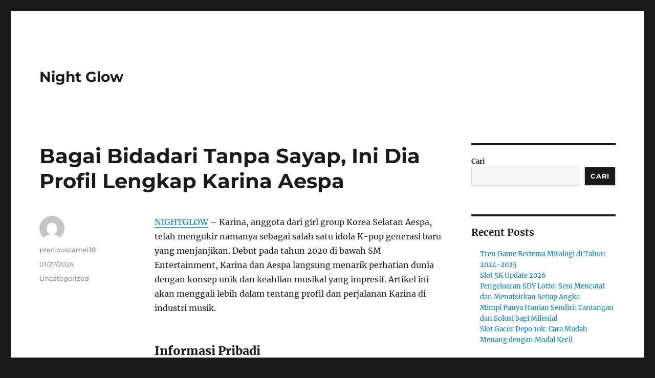

--- FILE ---
content_type: text/html; charset=UTF-8
request_url: https://www.nightglow.info/bagai-bidadari-tanpa-sayap-ini-dia-profil-lengkap-karina-aespa/
body_size: 13271
content:
<!DOCTYPE html>
<html lang="id" class="no-js">
<head>
	<meta charset="UTF-8">
	<meta name="viewport" content="width=device-width, initial-scale=1.0">
	<link rel="profile" href="https://gmpg.org/xfn/11">
		<link rel="pingback" href="https://www.nightglow.info/xmlrpc.php">
		<script>(function(html){html.className = html.className.replace(/\bno-js\b/,'js')})(document.documentElement);</script>
<meta name='robots' content='index, follow, max-image-preview:large, max-snippet:-1, max-video-preview:-1' />

	<!-- This site is optimized with the Yoast SEO plugin v26.8 - https://yoast.com/product/yoast-seo-wordpress/ -->
	<title>Bagai Bidadari Tanpa Sayap, Ini Dia Profil Lengkap Karina Aespa - Night Glow</title>
	<link rel="canonical" href="https://www.nightglow.info/bagai-bidadari-tanpa-sayap-ini-dia-profil-lengkap-karina-aespa/" />
	<meta property="og:locale" content="id_ID" />
	<meta property="og:type" content="article" />
	<meta property="og:title" content="Bagai Bidadari Tanpa Sayap, Ini Dia Profil Lengkap Karina Aespa - Night Glow" />
	<meta property="og:description" content="NIGHTGLOW &#8211; Karina, anggota dari girl group Korea Selatan Aespa, telah mengukir namanya sebagai salah satu idola K-pop generasi baru yang menjanjikan. Debut pada tahun 2020 di bawah SM Entertainment, Karina dan Aespa langsung menarik perhatian dunia dengan konsep unik dan keahlian musikal yang impresif. Artikel ini akan menggali lebih dalam tentang profil dan perjalanan &hellip; Continue reading &quot;Bagai Bidadari Tanpa Sayap, Ini Dia Profil Lengkap Karina Aespa&quot;" />
	<meta property="og:url" content="https://www.nightglow.info/bagai-bidadari-tanpa-sayap-ini-dia-profil-lengkap-karina-aespa/" />
	<meta property="og:site_name" content="Night Glow" />
	<meta property="article:published_time" content="2024-01-27T15:11:14+00:00" />
	<meta name="author" content="preciouscamel18" />
	<meta name="twitter:card" content="summary_large_image" />
	<meta name="twitter:label1" content="Ditulis oleh" />
	<meta name="twitter:data1" content="preciouscamel18" />
	<meta name="twitter:label2" content="Estimasi waktu membaca" />
	<meta name="twitter:data2" content="3 menit" />
	<script type="application/ld+json" class="yoast-schema-graph">{"@context":"https://schema.org","@graph":[{"@type":"Article","@id":"https://www.nightglow.info/bagai-bidadari-tanpa-sayap-ini-dia-profil-lengkap-karina-aespa/#article","isPartOf":{"@id":"https://www.nightglow.info/bagai-bidadari-tanpa-sayap-ini-dia-profil-lengkap-karina-aespa/"},"author":{"name":"preciouscamel18","@id":"https://www.nightglow.info/#/schema/person/52b5bd73a5ecf025a5518be3723fbd35"},"headline":"Bagai Bidadari Tanpa Sayap, Ini Dia Profil Lengkap Karina Aespa","datePublished":"2024-01-27T15:11:14+00:00","mainEntityOfPage":{"@id":"https://www.nightglow.info/bagai-bidadari-tanpa-sayap-ini-dia-profil-lengkap-karina-aespa/"},"wordCount":408,"articleSection":["Uncategorized"],"inLanguage":"id"},{"@type":"WebPage","@id":"https://www.nightglow.info/bagai-bidadari-tanpa-sayap-ini-dia-profil-lengkap-karina-aespa/","url":"https://www.nightglow.info/bagai-bidadari-tanpa-sayap-ini-dia-profil-lengkap-karina-aespa/","name":"Bagai Bidadari Tanpa Sayap, Ini Dia Profil Lengkap Karina Aespa - Night Glow","isPartOf":{"@id":"https://www.nightglow.info/#website"},"datePublished":"2024-01-27T15:11:14+00:00","author":{"@id":"https://www.nightglow.info/#/schema/person/52b5bd73a5ecf025a5518be3723fbd35"},"breadcrumb":{"@id":"https://www.nightglow.info/bagai-bidadari-tanpa-sayap-ini-dia-profil-lengkap-karina-aespa/#breadcrumb"},"inLanguage":"id","potentialAction":[{"@type":"ReadAction","target":["https://www.nightglow.info/bagai-bidadari-tanpa-sayap-ini-dia-profil-lengkap-karina-aespa/"]}]},{"@type":"BreadcrumbList","@id":"https://www.nightglow.info/bagai-bidadari-tanpa-sayap-ini-dia-profil-lengkap-karina-aespa/#breadcrumb","itemListElement":[{"@type":"ListItem","position":1,"name":"Home","item":"https://www.nightglow.info/"},{"@type":"ListItem","position":2,"name":"Bagai Bidadari Tanpa Sayap, Ini Dia Profil Lengkap Karina Aespa"}]},{"@type":"WebSite","@id":"https://www.nightglow.info/#website","url":"https://www.nightglow.info/","name":"Night Glow","description":"","potentialAction":[{"@type":"SearchAction","target":{"@type":"EntryPoint","urlTemplate":"https://www.nightglow.info/?s={search_term_string}"},"query-input":{"@type":"PropertyValueSpecification","valueRequired":true,"valueName":"search_term_string"}}],"inLanguage":"id"},{"@type":"Person","@id":"https://www.nightglow.info/#/schema/person/52b5bd73a5ecf025a5518be3723fbd35","name":"preciouscamel18","image":{"@type":"ImageObject","inLanguage":"id","@id":"https://www.nightglow.info/#/schema/person/image/","url":"https://secure.gravatar.com/avatar/17dcc2f52aef76258ce2ff4cd6f7ad665c46b1f15b824dd6a79961ab39a2b687?s=96&d=mm&r=g","contentUrl":"https://secure.gravatar.com/avatar/17dcc2f52aef76258ce2ff4cd6f7ad665c46b1f15b824dd6a79961ab39a2b687?s=96&d=mm&r=g","caption":"preciouscamel18"},"sameAs":["https://www.nightglow.info"],"url":"https://www.nightglow.info/author/preciouscamel18/"}]}</script>
	<!-- / Yoast SEO plugin. -->


<link rel="alternate" type="application/rss+xml" title="Night Glow &raquo; Feed" href="https://www.nightglow.info/feed/" />
<link rel="alternate" type="application/rss+xml" title="Night Glow &raquo; Umpan Komentar" href="https://www.nightglow.info/comments/feed/" />
<link rel="alternate" type="application/rss+xml" title="Night Glow &raquo; Bagai Bidadari Tanpa Sayap, Ini Dia Profil Lengkap Karina Aespa Umpan Komentar" href="https://www.nightglow.info/bagai-bidadari-tanpa-sayap-ini-dia-profil-lengkap-karina-aespa/feed/" />
<link rel="alternate" title="oEmbed (JSON)" type="application/json+oembed" href="https://www.nightglow.info/wp-json/oembed/1.0/embed?url=https%3A%2F%2Fwww.nightglow.info%2Fbagai-bidadari-tanpa-sayap-ini-dia-profil-lengkap-karina-aespa%2F" />
<link rel="alternate" title="oEmbed (XML)" type="text/xml+oembed" href="https://www.nightglow.info/wp-json/oembed/1.0/embed?url=https%3A%2F%2Fwww.nightglow.info%2Fbagai-bidadari-tanpa-sayap-ini-dia-profil-lengkap-karina-aespa%2F&#038;format=xml" />
<style id='wp-img-auto-sizes-contain-inline-css'>
img:is([sizes=auto i],[sizes^="auto," i]){contain-intrinsic-size:3000px 1500px}
/*# sourceURL=wp-img-auto-sizes-contain-inline-css */
</style>
<style id='wp-emoji-styles-inline-css'>

	img.wp-smiley, img.emoji {
		display: inline !important;
		border: none !important;
		box-shadow: none !important;
		height: 1em !important;
		width: 1em !important;
		margin: 0 0.07em !important;
		vertical-align: -0.1em !important;
		background: none !important;
		padding: 0 !important;
	}
/*# sourceURL=wp-emoji-styles-inline-css */
</style>
<style id='wp-block-library-inline-css'>
:root{--wp-block-synced-color:#7a00df;--wp-block-synced-color--rgb:122,0,223;--wp-bound-block-color:var(--wp-block-synced-color);--wp-editor-canvas-background:#ddd;--wp-admin-theme-color:#007cba;--wp-admin-theme-color--rgb:0,124,186;--wp-admin-theme-color-darker-10:#006ba1;--wp-admin-theme-color-darker-10--rgb:0,107,160.5;--wp-admin-theme-color-darker-20:#005a87;--wp-admin-theme-color-darker-20--rgb:0,90,135;--wp-admin-border-width-focus:2px}@media (min-resolution:192dpi){:root{--wp-admin-border-width-focus:1.5px}}.wp-element-button{cursor:pointer}:root .has-very-light-gray-background-color{background-color:#eee}:root .has-very-dark-gray-background-color{background-color:#313131}:root .has-very-light-gray-color{color:#eee}:root .has-very-dark-gray-color{color:#313131}:root .has-vivid-green-cyan-to-vivid-cyan-blue-gradient-background{background:linear-gradient(135deg,#00d084,#0693e3)}:root .has-purple-crush-gradient-background{background:linear-gradient(135deg,#34e2e4,#4721fb 50%,#ab1dfe)}:root .has-hazy-dawn-gradient-background{background:linear-gradient(135deg,#faaca8,#dad0ec)}:root .has-subdued-olive-gradient-background{background:linear-gradient(135deg,#fafae1,#67a671)}:root .has-atomic-cream-gradient-background{background:linear-gradient(135deg,#fdd79a,#004a59)}:root .has-nightshade-gradient-background{background:linear-gradient(135deg,#330968,#31cdcf)}:root .has-midnight-gradient-background{background:linear-gradient(135deg,#020381,#2874fc)}:root{--wp--preset--font-size--normal:16px;--wp--preset--font-size--huge:42px}.has-regular-font-size{font-size:1em}.has-larger-font-size{font-size:2.625em}.has-normal-font-size{font-size:var(--wp--preset--font-size--normal)}.has-huge-font-size{font-size:var(--wp--preset--font-size--huge)}.has-text-align-center{text-align:center}.has-text-align-left{text-align:left}.has-text-align-right{text-align:right}.has-fit-text{white-space:nowrap!important}#end-resizable-editor-section{display:none}.aligncenter{clear:both}.items-justified-left{justify-content:flex-start}.items-justified-center{justify-content:center}.items-justified-right{justify-content:flex-end}.items-justified-space-between{justify-content:space-between}.screen-reader-text{border:0;clip-path:inset(50%);height:1px;margin:-1px;overflow:hidden;padding:0;position:absolute;width:1px;word-wrap:normal!important}.screen-reader-text:focus{background-color:#ddd;clip-path:none;color:#444;display:block;font-size:1em;height:auto;left:5px;line-height:normal;padding:15px 23px 14px;text-decoration:none;top:5px;width:auto;z-index:100000}html :where(.has-border-color){border-style:solid}html :where([style*=border-top-color]){border-top-style:solid}html :where([style*=border-right-color]){border-right-style:solid}html :where([style*=border-bottom-color]){border-bottom-style:solid}html :where([style*=border-left-color]){border-left-style:solid}html :where([style*=border-width]){border-style:solid}html :where([style*=border-top-width]){border-top-style:solid}html :where([style*=border-right-width]){border-right-style:solid}html :where([style*=border-bottom-width]){border-bottom-style:solid}html :where([style*=border-left-width]){border-left-style:solid}html :where(img[class*=wp-image-]){height:auto;max-width:100%}:where(figure){margin:0 0 1em}html :where(.is-position-sticky){--wp-admin--admin-bar--position-offset:var(--wp-admin--admin-bar--height,0px)}@media screen and (max-width:600px){html :where(.is-position-sticky){--wp-admin--admin-bar--position-offset:0px}}

/*# sourceURL=wp-block-library-inline-css */
</style><style id='wp-block-archives-inline-css'>
.wp-block-archives{box-sizing:border-box}.wp-block-archives-dropdown label{display:block}
/*# sourceURL=https://www.nightglow.info/wp-includes/blocks/archives/style.min.css */
</style>
<style id='wp-block-categories-inline-css'>
.wp-block-categories{box-sizing:border-box}.wp-block-categories.alignleft{margin-right:2em}.wp-block-categories.alignright{margin-left:2em}.wp-block-categories.wp-block-categories-dropdown.aligncenter{text-align:center}.wp-block-categories .wp-block-categories__label{display:block;width:100%}
/*# sourceURL=https://www.nightglow.info/wp-includes/blocks/categories/style.min.css */
</style>
<style id='wp-block-heading-inline-css'>
h1:where(.wp-block-heading).has-background,h2:where(.wp-block-heading).has-background,h3:where(.wp-block-heading).has-background,h4:where(.wp-block-heading).has-background,h5:where(.wp-block-heading).has-background,h6:where(.wp-block-heading).has-background{padding:1.25em 2.375em}h1.has-text-align-left[style*=writing-mode]:where([style*=vertical-lr]),h1.has-text-align-right[style*=writing-mode]:where([style*=vertical-rl]),h2.has-text-align-left[style*=writing-mode]:where([style*=vertical-lr]),h2.has-text-align-right[style*=writing-mode]:where([style*=vertical-rl]),h3.has-text-align-left[style*=writing-mode]:where([style*=vertical-lr]),h3.has-text-align-right[style*=writing-mode]:where([style*=vertical-rl]),h4.has-text-align-left[style*=writing-mode]:where([style*=vertical-lr]),h4.has-text-align-right[style*=writing-mode]:where([style*=vertical-rl]),h5.has-text-align-left[style*=writing-mode]:where([style*=vertical-lr]),h5.has-text-align-right[style*=writing-mode]:where([style*=vertical-rl]),h6.has-text-align-left[style*=writing-mode]:where([style*=vertical-lr]),h6.has-text-align-right[style*=writing-mode]:where([style*=vertical-rl]){rotate:180deg}
/*# sourceURL=https://www.nightglow.info/wp-includes/blocks/heading/style.min.css */
</style>
<style id='wp-block-latest-comments-inline-css'>
ol.wp-block-latest-comments{box-sizing:border-box;margin-left:0}:where(.wp-block-latest-comments:not([style*=line-height] .wp-block-latest-comments__comment)){line-height:1.1}:where(.wp-block-latest-comments:not([style*=line-height] .wp-block-latest-comments__comment-excerpt p)){line-height:1.8}.has-dates :where(.wp-block-latest-comments:not([style*=line-height])),.has-excerpts :where(.wp-block-latest-comments:not([style*=line-height])){line-height:1.5}.wp-block-latest-comments .wp-block-latest-comments{padding-left:0}.wp-block-latest-comments__comment{list-style:none;margin-bottom:1em}.has-avatars .wp-block-latest-comments__comment{list-style:none;min-height:2.25em}.has-avatars .wp-block-latest-comments__comment .wp-block-latest-comments__comment-excerpt,.has-avatars .wp-block-latest-comments__comment .wp-block-latest-comments__comment-meta{margin-left:3.25em}.wp-block-latest-comments__comment-excerpt p{font-size:.875em;margin:.36em 0 1.4em}.wp-block-latest-comments__comment-date{display:block;font-size:.75em}.wp-block-latest-comments .avatar,.wp-block-latest-comments__comment-avatar{border-radius:1.5em;display:block;float:left;height:2.5em;margin-right:.75em;width:2.5em}.wp-block-latest-comments[class*=-font-size] a,.wp-block-latest-comments[style*=font-size] a{font-size:inherit}
/*# sourceURL=https://www.nightglow.info/wp-includes/blocks/latest-comments/style.min.css */
</style>
<style id='wp-block-latest-posts-inline-css'>
.wp-block-latest-posts{box-sizing:border-box}.wp-block-latest-posts.alignleft{margin-right:2em}.wp-block-latest-posts.alignright{margin-left:2em}.wp-block-latest-posts.wp-block-latest-posts__list{list-style:none}.wp-block-latest-posts.wp-block-latest-posts__list li{clear:both;overflow-wrap:break-word}.wp-block-latest-posts.is-grid{display:flex;flex-wrap:wrap}.wp-block-latest-posts.is-grid li{margin:0 1.25em 1.25em 0;width:100%}@media (min-width:600px){.wp-block-latest-posts.columns-2 li{width:calc(50% - .625em)}.wp-block-latest-posts.columns-2 li:nth-child(2n){margin-right:0}.wp-block-latest-posts.columns-3 li{width:calc(33.33333% - .83333em)}.wp-block-latest-posts.columns-3 li:nth-child(3n){margin-right:0}.wp-block-latest-posts.columns-4 li{width:calc(25% - .9375em)}.wp-block-latest-posts.columns-4 li:nth-child(4n){margin-right:0}.wp-block-latest-posts.columns-5 li{width:calc(20% - 1em)}.wp-block-latest-posts.columns-5 li:nth-child(5n){margin-right:0}.wp-block-latest-posts.columns-6 li{width:calc(16.66667% - 1.04167em)}.wp-block-latest-posts.columns-6 li:nth-child(6n){margin-right:0}}:root :where(.wp-block-latest-posts.is-grid){padding:0}:root :where(.wp-block-latest-posts.wp-block-latest-posts__list){padding-left:0}.wp-block-latest-posts__post-author,.wp-block-latest-posts__post-date{display:block;font-size:.8125em}.wp-block-latest-posts__post-excerpt,.wp-block-latest-posts__post-full-content{margin-bottom:1em;margin-top:.5em}.wp-block-latest-posts__featured-image a{display:inline-block}.wp-block-latest-posts__featured-image img{height:auto;max-width:100%;width:auto}.wp-block-latest-posts__featured-image.alignleft{float:left;margin-right:1em}.wp-block-latest-posts__featured-image.alignright{float:right;margin-left:1em}.wp-block-latest-posts__featured-image.aligncenter{margin-bottom:1em;text-align:center}
/*# sourceURL=https://www.nightglow.info/wp-includes/blocks/latest-posts/style.min.css */
</style>
<style id='wp-block-search-inline-css'>
.wp-block-search__button{margin-left:10px;word-break:normal}.wp-block-search__button.has-icon{line-height:0}.wp-block-search__button svg{height:1.25em;min-height:24px;min-width:24px;width:1.25em;fill:currentColor;vertical-align:text-bottom}:where(.wp-block-search__button){border:1px solid #ccc;padding:6px 10px}.wp-block-search__inside-wrapper{display:flex;flex:auto;flex-wrap:nowrap;max-width:100%}.wp-block-search__label{width:100%}.wp-block-search.wp-block-search__button-only .wp-block-search__button{box-sizing:border-box;display:flex;flex-shrink:0;justify-content:center;margin-left:0;max-width:100%}.wp-block-search.wp-block-search__button-only .wp-block-search__inside-wrapper{min-width:0!important;transition-property:width}.wp-block-search.wp-block-search__button-only .wp-block-search__input{flex-basis:100%;transition-duration:.3s}.wp-block-search.wp-block-search__button-only.wp-block-search__searchfield-hidden,.wp-block-search.wp-block-search__button-only.wp-block-search__searchfield-hidden .wp-block-search__inside-wrapper{overflow:hidden}.wp-block-search.wp-block-search__button-only.wp-block-search__searchfield-hidden .wp-block-search__input{border-left-width:0!important;border-right-width:0!important;flex-basis:0;flex-grow:0;margin:0;min-width:0!important;padding-left:0!important;padding-right:0!important;width:0!important}:where(.wp-block-search__input){appearance:none;border:1px solid #949494;flex-grow:1;font-family:inherit;font-size:inherit;font-style:inherit;font-weight:inherit;letter-spacing:inherit;line-height:inherit;margin-left:0;margin-right:0;min-width:3rem;padding:8px;text-decoration:unset!important;text-transform:inherit}:where(.wp-block-search__button-inside .wp-block-search__inside-wrapper){background-color:#fff;border:1px solid #949494;box-sizing:border-box;padding:4px}:where(.wp-block-search__button-inside .wp-block-search__inside-wrapper) .wp-block-search__input{border:none;border-radius:0;padding:0 4px}:where(.wp-block-search__button-inside .wp-block-search__inside-wrapper) .wp-block-search__input:focus{outline:none}:where(.wp-block-search__button-inside .wp-block-search__inside-wrapper) :where(.wp-block-search__button){padding:4px 8px}.wp-block-search.aligncenter .wp-block-search__inside-wrapper{margin:auto}.wp-block[data-align=right] .wp-block-search.wp-block-search__button-only .wp-block-search__inside-wrapper{float:right}
/*# sourceURL=https://www.nightglow.info/wp-includes/blocks/search/style.min.css */
</style>
<style id='wp-block-search-theme-inline-css'>
.wp-block-search .wp-block-search__label{font-weight:700}.wp-block-search__button{border:1px solid #ccc;padding:.375em .625em}
/*# sourceURL=https://www.nightglow.info/wp-includes/blocks/search/theme.min.css */
</style>
<style id='wp-block-group-inline-css'>
.wp-block-group{box-sizing:border-box}:where(.wp-block-group.wp-block-group-is-layout-constrained){position:relative}
/*# sourceURL=https://www.nightglow.info/wp-includes/blocks/group/style.min.css */
</style>
<style id='wp-block-group-theme-inline-css'>
:where(.wp-block-group.has-background){padding:1.25em 2.375em}
/*# sourceURL=https://www.nightglow.info/wp-includes/blocks/group/theme.min.css */
</style>
<style id='global-styles-inline-css'>
:root{--wp--preset--aspect-ratio--square: 1;--wp--preset--aspect-ratio--4-3: 4/3;--wp--preset--aspect-ratio--3-4: 3/4;--wp--preset--aspect-ratio--3-2: 3/2;--wp--preset--aspect-ratio--2-3: 2/3;--wp--preset--aspect-ratio--16-9: 16/9;--wp--preset--aspect-ratio--9-16: 9/16;--wp--preset--color--black: #000000;--wp--preset--color--cyan-bluish-gray: #abb8c3;--wp--preset--color--white: #fff;--wp--preset--color--pale-pink: #f78da7;--wp--preset--color--vivid-red: #cf2e2e;--wp--preset--color--luminous-vivid-orange: #ff6900;--wp--preset--color--luminous-vivid-amber: #fcb900;--wp--preset--color--light-green-cyan: #7bdcb5;--wp--preset--color--vivid-green-cyan: #00d084;--wp--preset--color--pale-cyan-blue: #8ed1fc;--wp--preset--color--vivid-cyan-blue: #0693e3;--wp--preset--color--vivid-purple: #9b51e0;--wp--preset--color--dark-gray: #1a1a1a;--wp--preset--color--medium-gray: #686868;--wp--preset--color--light-gray: #e5e5e5;--wp--preset--color--blue-gray: #4d545c;--wp--preset--color--bright-blue: #007acc;--wp--preset--color--light-blue: #9adffd;--wp--preset--color--dark-brown: #402b30;--wp--preset--color--medium-brown: #774e24;--wp--preset--color--dark-red: #640c1f;--wp--preset--color--bright-red: #ff675f;--wp--preset--color--yellow: #ffef8e;--wp--preset--gradient--vivid-cyan-blue-to-vivid-purple: linear-gradient(135deg,rgb(6,147,227) 0%,rgb(155,81,224) 100%);--wp--preset--gradient--light-green-cyan-to-vivid-green-cyan: linear-gradient(135deg,rgb(122,220,180) 0%,rgb(0,208,130) 100%);--wp--preset--gradient--luminous-vivid-amber-to-luminous-vivid-orange: linear-gradient(135deg,rgb(252,185,0) 0%,rgb(255,105,0) 100%);--wp--preset--gradient--luminous-vivid-orange-to-vivid-red: linear-gradient(135deg,rgb(255,105,0) 0%,rgb(207,46,46) 100%);--wp--preset--gradient--very-light-gray-to-cyan-bluish-gray: linear-gradient(135deg,rgb(238,238,238) 0%,rgb(169,184,195) 100%);--wp--preset--gradient--cool-to-warm-spectrum: linear-gradient(135deg,rgb(74,234,220) 0%,rgb(151,120,209) 20%,rgb(207,42,186) 40%,rgb(238,44,130) 60%,rgb(251,105,98) 80%,rgb(254,248,76) 100%);--wp--preset--gradient--blush-light-purple: linear-gradient(135deg,rgb(255,206,236) 0%,rgb(152,150,240) 100%);--wp--preset--gradient--blush-bordeaux: linear-gradient(135deg,rgb(254,205,165) 0%,rgb(254,45,45) 50%,rgb(107,0,62) 100%);--wp--preset--gradient--luminous-dusk: linear-gradient(135deg,rgb(255,203,112) 0%,rgb(199,81,192) 50%,rgb(65,88,208) 100%);--wp--preset--gradient--pale-ocean: linear-gradient(135deg,rgb(255,245,203) 0%,rgb(182,227,212) 50%,rgb(51,167,181) 100%);--wp--preset--gradient--electric-grass: linear-gradient(135deg,rgb(202,248,128) 0%,rgb(113,206,126) 100%);--wp--preset--gradient--midnight: linear-gradient(135deg,rgb(2,3,129) 0%,rgb(40,116,252) 100%);--wp--preset--font-size--small: 13px;--wp--preset--font-size--medium: 20px;--wp--preset--font-size--large: 36px;--wp--preset--font-size--x-large: 42px;--wp--preset--spacing--20: 0.44rem;--wp--preset--spacing--30: 0.67rem;--wp--preset--spacing--40: 1rem;--wp--preset--spacing--50: 1.5rem;--wp--preset--spacing--60: 2.25rem;--wp--preset--spacing--70: 3.38rem;--wp--preset--spacing--80: 5.06rem;--wp--preset--shadow--natural: 6px 6px 9px rgba(0, 0, 0, 0.2);--wp--preset--shadow--deep: 12px 12px 50px rgba(0, 0, 0, 0.4);--wp--preset--shadow--sharp: 6px 6px 0px rgba(0, 0, 0, 0.2);--wp--preset--shadow--outlined: 6px 6px 0px -3px rgb(255, 255, 255), 6px 6px rgb(0, 0, 0);--wp--preset--shadow--crisp: 6px 6px 0px rgb(0, 0, 0);}:where(.is-layout-flex){gap: 0.5em;}:where(.is-layout-grid){gap: 0.5em;}body .is-layout-flex{display: flex;}.is-layout-flex{flex-wrap: wrap;align-items: center;}.is-layout-flex > :is(*, div){margin: 0;}body .is-layout-grid{display: grid;}.is-layout-grid > :is(*, div){margin: 0;}:where(.wp-block-columns.is-layout-flex){gap: 2em;}:where(.wp-block-columns.is-layout-grid){gap: 2em;}:where(.wp-block-post-template.is-layout-flex){gap: 1.25em;}:where(.wp-block-post-template.is-layout-grid){gap: 1.25em;}.has-black-color{color: var(--wp--preset--color--black) !important;}.has-cyan-bluish-gray-color{color: var(--wp--preset--color--cyan-bluish-gray) !important;}.has-white-color{color: var(--wp--preset--color--white) !important;}.has-pale-pink-color{color: var(--wp--preset--color--pale-pink) !important;}.has-vivid-red-color{color: var(--wp--preset--color--vivid-red) !important;}.has-luminous-vivid-orange-color{color: var(--wp--preset--color--luminous-vivid-orange) !important;}.has-luminous-vivid-amber-color{color: var(--wp--preset--color--luminous-vivid-amber) !important;}.has-light-green-cyan-color{color: var(--wp--preset--color--light-green-cyan) !important;}.has-vivid-green-cyan-color{color: var(--wp--preset--color--vivid-green-cyan) !important;}.has-pale-cyan-blue-color{color: var(--wp--preset--color--pale-cyan-blue) !important;}.has-vivid-cyan-blue-color{color: var(--wp--preset--color--vivid-cyan-blue) !important;}.has-vivid-purple-color{color: var(--wp--preset--color--vivid-purple) !important;}.has-black-background-color{background-color: var(--wp--preset--color--black) !important;}.has-cyan-bluish-gray-background-color{background-color: var(--wp--preset--color--cyan-bluish-gray) !important;}.has-white-background-color{background-color: var(--wp--preset--color--white) !important;}.has-pale-pink-background-color{background-color: var(--wp--preset--color--pale-pink) !important;}.has-vivid-red-background-color{background-color: var(--wp--preset--color--vivid-red) !important;}.has-luminous-vivid-orange-background-color{background-color: var(--wp--preset--color--luminous-vivid-orange) !important;}.has-luminous-vivid-amber-background-color{background-color: var(--wp--preset--color--luminous-vivid-amber) !important;}.has-light-green-cyan-background-color{background-color: var(--wp--preset--color--light-green-cyan) !important;}.has-vivid-green-cyan-background-color{background-color: var(--wp--preset--color--vivid-green-cyan) !important;}.has-pale-cyan-blue-background-color{background-color: var(--wp--preset--color--pale-cyan-blue) !important;}.has-vivid-cyan-blue-background-color{background-color: var(--wp--preset--color--vivid-cyan-blue) !important;}.has-vivid-purple-background-color{background-color: var(--wp--preset--color--vivid-purple) !important;}.has-black-border-color{border-color: var(--wp--preset--color--black) !important;}.has-cyan-bluish-gray-border-color{border-color: var(--wp--preset--color--cyan-bluish-gray) !important;}.has-white-border-color{border-color: var(--wp--preset--color--white) !important;}.has-pale-pink-border-color{border-color: var(--wp--preset--color--pale-pink) !important;}.has-vivid-red-border-color{border-color: var(--wp--preset--color--vivid-red) !important;}.has-luminous-vivid-orange-border-color{border-color: var(--wp--preset--color--luminous-vivid-orange) !important;}.has-luminous-vivid-amber-border-color{border-color: var(--wp--preset--color--luminous-vivid-amber) !important;}.has-light-green-cyan-border-color{border-color: var(--wp--preset--color--light-green-cyan) !important;}.has-vivid-green-cyan-border-color{border-color: var(--wp--preset--color--vivid-green-cyan) !important;}.has-pale-cyan-blue-border-color{border-color: var(--wp--preset--color--pale-cyan-blue) !important;}.has-vivid-cyan-blue-border-color{border-color: var(--wp--preset--color--vivid-cyan-blue) !important;}.has-vivid-purple-border-color{border-color: var(--wp--preset--color--vivid-purple) !important;}.has-vivid-cyan-blue-to-vivid-purple-gradient-background{background: var(--wp--preset--gradient--vivid-cyan-blue-to-vivid-purple) !important;}.has-light-green-cyan-to-vivid-green-cyan-gradient-background{background: var(--wp--preset--gradient--light-green-cyan-to-vivid-green-cyan) !important;}.has-luminous-vivid-amber-to-luminous-vivid-orange-gradient-background{background: var(--wp--preset--gradient--luminous-vivid-amber-to-luminous-vivid-orange) !important;}.has-luminous-vivid-orange-to-vivid-red-gradient-background{background: var(--wp--preset--gradient--luminous-vivid-orange-to-vivid-red) !important;}.has-very-light-gray-to-cyan-bluish-gray-gradient-background{background: var(--wp--preset--gradient--very-light-gray-to-cyan-bluish-gray) !important;}.has-cool-to-warm-spectrum-gradient-background{background: var(--wp--preset--gradient--cool-to-warm-spectrum) !important;}.has-blush-light-purple-gradient-background{background: var(--wp--preset--gradient--blush-light-purple) !important;}.has-blush-bordeaux-gradient-background{background: var(--wp--preset--gradient--blush-bordeaux) !important;}.has-luminous-dusk-gradient-background{background: var(--wp--preset--gradient--luminous-dusk) !important;}.has-pale-ocean-gradient-background{background: var(--wp--preset--gradient--pale-ocean) !important;}.has-electric-grass-gradient-background{background: var(--wp--preset--gradient--electric-grass) !important;}.has-midnight-gradient-background{background: var(--wp--preset--gradient--midnight) !important;}.has-small-font-size{font-size: var(--wp--preset--font-size--small) !important;}.has-medium-font-size{font-size: var(--wp--preset--font-size--medium) !important;}.has-large-font-size{font-size: var(--wp--preset--font-size--large) !important;}.has-x-large-font-size{font-size: var(--wp--preset--font-size--x-large) !important;}
/*# sourceURL=global-styles-inline-css */
</style>

<style id='classic-theme-styles-inline-css'>
/*! This file is auto-generated */
.wp-block-button__link{color:#fff;background-color:#32373c;border-radius:9999px;box-shadow:none;text-decoration:none;padding:calc(.667em + 2px) calc(1.333em + 2px);font-size:1.125em}.wp-block-file__button{background:#32373c;color:#fff;text-decoration:none}
/*# sourceURL=/wp-includes/css/classic-themes.min.css */
</style>
<link rel='stylesheet' id='twentysixteen-fonts-css' href='https://www.nightglow.info/wp-content/themes/twentysixteen/fonts/merriweather-plus-montserrat-plus-inconsolata.css?ver=20230328' media='all' />
<link rel='stylesheet' id='genericons-css' href='https://www.nightglow.info/wp-content/themes/twentysixteen/genericons/genericons.css?ver=20201208' media='all' />
<link rel='stylesheet' id='twentysixteen-style-css' href='https://www.nightglow.info/wp-content/themes/twentysixteen/style.css?ver=20250715' media='all' />
<link rel='stylesheet' id='twentysixteen-block-style-css' href='https://www.nightglow.info/wp-content/themes/twentysixteen/css/blocks.css?ver=20240817' media='all' />
<script src="https://www.nightglow.info/wp-includes/js/jquery/jquery.min.js?ver=3.7.1" id="jquery-core-js"></script>
<script src="https://www.nightglow.info/wp-includes/js/jquery/jquery-migrate.min.js?ver=3.4.1" id="jquery-migrate-js"></script>
<script id="twentysixteen-script-js-extra">
var screenReaderText = {"expand":"expand child menu","collapse":"collapse child menu"};
//# sourceURL=twentysixteen-script-js-extra
</script>
<script src="https://www.nightglow.info/wp-content/themes/twentysixteen/js/functions.js?ver=20230629" id="twentysixteen-script-js" defer data-wp-strategy="defer"></script>
<link rel="https://api.w.org/" href="https://www.nightglow.info/wp-json/" /><link rel="alternate" title="JSON" type="application/json" href="https://www.nightglow.info/wp-json/wp/v2/posts/31" /><link rel="EditURI" type="application/rsd+xml" title="RSD" href="https://www.nightglow.info/xmlrpc.php?rsd" />
<meta name="generator" content="WordPress 6.9" />
<link rel='shortlink' href='https://www.nightglow.info/?p=31' />
</head>

<body class="wp-singular post-template-default single single-post postid-31 single-format-standard wp-embed-responsive wp-theme-twentysixteen">
<div id="page" class="site">
	<div class="site-inner">
		<a class="skip-link screen-reader-text" href="#content">
			Skip to content		</a>

		<header id="masthead" class="site-header">
			<div class="site-header-main">
				<div class="site-branding">
																					<p class="site-title"><a href="https://www.nightglow.info/" rel="home" >Night Glow</a></p>
										</div><!-- .site-branding -->

							</div><!-- .site-header-main -->

					</header><!-- .site-header -->

		<div id="content" class="site-content">

<div id="primary" class="content-area">
	<main id="main" class="site-main">
		
<article id="post-31" class="post-31 post type-post status-publish format-standard hentry category-uncategorized">
	<header class="entry-header">
		<h1 class="entry-title">Bagai Bidadari Tanpa Sayap, Ini Dia Profil Lengkap Karina Aespa</h1>	</header><!-- .entry-header -->

	
	
	<div class="entry-content">
		<p><a href="https://www.nightglow.info/">NIGHTGLOW</a> &#8211; Karina, anggota dari girl group Korea Selatan Aespa, telah mengukir namanya sebagai salah satu idola K-pop generasi baru yang menjanjikan. Debut pada tahun 2020 di bawah SM Entertainment, Karina dan Aespa langsung menarik perhatian dunia dengan konsep unik dan keahlian musikal yang impresif. Artikel ini akan menggali lebih dalam tentang profil dan perjalanan Karina di industri musik.</p>
<h3>Informasi Pribadi</h3>
<ul>
<li><strong>Nama Asli</strong>: Yu Ji-min (유지민)</li>
<li><strong>Nama Panggung</strong>: Karina (카리나)</li>
<li><strong>Tanggal Lahir</strong>: 11 April 2000</li>
<li><strong>Tempat Lahir</strong>: Korea Selatan</li>
<li><strong>Agensi</strong>: SM Entertainment</li>
</ul>
<h3>Awal Karier</h3>
<ul>
<li><strong>Pra-Debut</strong>: Sebelum debutnya, Karina dikenal oleh publik ketika ia tampil dalam video promosi bersama Taemin dari SHINee untuk lagu &#8220;Want&#8221;.</li>
<li><strong>Pelatihan</strong>: Karina menjalani pelatihan di bawah SM Entertainment, salah satu perusahaan hiburan terkemuka di Korea Selatan, yang dikenal telah melahirkan beberapa grup K-pop paling sukses.</li>
</ul>
<h3>Debut dengan Aespa</h3>
<ul>
<li><strong>Pengumuman Debut</strong>: Karina diumumkan sebagai anggota pertama dari Aespa pada Oktober 2020.</li>
<li><strong>Debut</strong>: Aespa debut dengan single &#8220;Black Mamba&#8221; pada November 2020, yang dengan cepat menjadi hit besar, memecahkan berbagai rekor dan memperoleh perhatian internasional.</li>
<li><strong>Peran</strong>: Dalam grup, Karina memegang posisi sebagai leader, main dancer, rapper, dan sub-vocalist.</li>
</ul>
<h3>Konsep Inovatif</h3>
<ul>
<li><strong>Metaverse dan Avatar</strong>: Aespa memperkenalkan konsep &#8216;æ&#8217; yang inovatif, di mana setiap anggota memiliki avatar digital yang hidup di &#8216;Kosmo Aespa&#8217;, sebuah realitas virtual paralel. Karina dan avatar digitalnya, æ-Karina, bersinergi untuk menciptakan pengalaman yang unik bagi penggemar.</li>
<li><strong>Prestasi</strong>: &#8220;Black Mamba&#8221; mencatat rekor sebagai video musik debut K-pop yang paling cepat mencapai 100 juta penayangan di YouTube.</li>
</ul>
<h3>Pengaruh dan Popularitas</h3>
<ul>
<li><strong>Pengaruh di Media Sosial</strong>: Sejak debutnya, Karina telah mendapatkan pengikut yang besar di media sosial, dengan penggemar dari seluruh dunia yang mengagumi talenta dan kecantikannya.</li>
<li><strong>Duta Merek</strong>: Karina dan Aespa telah menjadi wajah untuk berbagai merek terkenal, menandakan pengaruhnya yang besar dalam industri hiburan dan fashion.</li>
</ul>
<h3>Kehidupan Pribadi dan Minat</h3>
<ul>
<li><strong>Kepribadian</strong>: Karina dikenal memiliki kepribadian yang hangat dan karismatik, yang membuatnya menjadi favorit di antara penggemar dan anggota grupnya.</li>
<li><strong>Hobi</strong>: Di luar kegiatan grupnya, Karina menikmati menari dan menghabiskan waktu dengan teman-teman dan keluarganya.</li>
</ul>
<h3>Penutup</h3>
<p>Karina telah tumbuh menjadi salah satu bintang yang bersinar di langit K-pop, mewakili gelombang baru talenta yang tidak hanya mengandalkan kemampuan vokal dan tarian, tetapi juga inovasi konseptual dan keterlibatan teknologi. Dengan terus mengembangkan kemampuan dan karismanya, masa depan Karina dalam industri musik tampak sangat cerah.</p>
<p><strong>Catatan</strong>: Artikel ini menyajikan sekilas tentang Karina dari Aespa. Informasi yang lebih mendalam dan terkini dapat diperoleh melalui sumber resmi dan media SM Entertainment, serta melalui pembaruan dari media sosial dan saluran resmi Aespa.</p>
	</div><!-- .entry-content -->

	<footer class="entry-footer">
		<span class="byline"><img alt='' src='https://secure.gravatar.com/avatar/17dcc2f52aef76258ce2ff4cd6f7ad665c46b1f15b824dd6a79961ab39a2b687?s=49&#038;d=mm&#038;r=g' srcset='https://secure.gravatar.com/avatar/17dcc2f52aef76258ce2ff4cd6f7ad665c46b1f15b824dd6a79961ab39a2b687?s=98&#038;d=mm&#038;r=g 2x' class='avatar avatar-49 photo' height='49' width='49' decoding='async'/><span class="screen-reader-text">Author </span><span class="author vcard"><a class="url fn n" href="https://www.nightglow.info/author/preciouscamel18/">preciouscamel18</a></span></span><span class="posted-on"><span class="screen-reader-text">Posted on </span><a href="https://www.nightglow.info/bagai-bidadari-tanpa-sayap-ini-dia-profil-lengkap-karina-aespa/" rel="bookmark"><time class="entry-date published updated" datetime="2024-01-27T22:11:14+07:00">01/27/2024</time></a></span><span class="cat-links"><span class="screen-reader-text">Categories </span><a href="https://www.nightglow.info/category/uncategorized/" rel="category tag">Uncategorized</a></span>			</footer><!-- .entry-footer -->
</article><!-- #post-31 -->

	<nav class="navigation post-navigation" aria-label="Pos">
		<h2 class="screen-reader-text">Navigasi pos</h2>
		<div class="nav-links"><div class="nav-previous"><a href="https://www.nightglow.info/disebut-bapak-dari-seluruh-komunisme-ini-dia-perjalanan-hidup-vladimir-lenin/" rel="prev"><span class="meta-nav" aria-hidden="true">Previous</span> <span class="screen-reader-text">Previous post:</span> <span class="post-title">Disebut Bapak Dari Seluruh Komunisme, Ini Dia Perjalanan Hidup Vladimir Lenin</span></a></div><div class="nav-next"><a href="https://www.nightglow.info/profil-lengkap-yunjin-hwang-member-le-sserafim-yang-terkenal-elegan/" rel="next"><span class="meta-nav" aria-hidden="true">Next</span> <span class="screen-reader-text">Next post:</span> <span class="post-title">Profil Lengkap Yunjin Hwang, Member Le Sserafim Yang Terkenal Elegan</span></a></div></div>
	</nav>
	</main><!-- .site-main -->

	
</div><!-- .content-area -->


	<aside id="secondary" class="sidebar widget-area">
		<section id="block-2" class="widget widget_block widget_search"><form role="search" method="get" action="https://www.nightglow.info/" class="wp-block-search__button-outside wp-block-search__text-button wp-block-search"    ><label class="wp-block-search__label" for="wp-block-search__input-1" >Cari</label><div class="wp-block-search__inside-wrapper" ><input class="wp-block-search__input" id="wp-block-search__input-1" placeholder="" value="" type="search" name="s" required /><button aria-label="Cari" class="wp-block-search__button wp-element-button" type="submit" >Cari</button></div></form></section><section id="block-3" class="widget widget_block">
<div class="wp-block-group"><div class="wp-block-group__inner-container is-layout-flow wp-block-group-is-layout-flow">
<h2 class="wp-block-heading">Recent Posts</h2>


<ul class="wp-block-latest-posts__list wp-block-latest-posts"><li><a class="wp-block-latest-posts__post-title" href="https://www.nightglow.info/tren-game-bertema-mitologi-di-tahun-2024-2025/">Tren Game Bertema Mitologi di Tahun 2024-2025</a></li>
<li><a class="wp-block-latest-posts__post-title" href="https://www.nightglow.info/slot-5k-update-2026/">Slot 5K Update 2026</a></li>
<li><a class="wp-block-latest-posts__post-title" href="https://www.nightglow.info/pengeluaran-sdy-lotto-seni-mencatat-dan-menafsirkan-setiap-angka/">Pengeluaran SDY Lotto: Seni Mencatat dan Menafsirkan Setiap Angka</a></li>
<li><a class="wp-block-latest-posts__post-title" href="https://www.nightglow.info/strategi-beli-rumah-pertama-gaji-umr/">Mimpi Punya Hunian Sendiri: Tantangan dan Solusi bagi Milenial</a></li>
<li><a class="wp-block-latest-posts__post-title" href="https://www.nightglow.info/slot-gacor-depo-10k-cara-mudah-menang-dengan-modal-kecil/">Slot Gacor Depo 10k: Cara Mudah Menang dengan Modal Kecil</a></li>
</ul></div></div>
</section><section id="block-4" class="widget widget_block">
<div class="wp-block-group"><div class="wp-block-group__inner-container is-layout-flow wp-block-group-is-layout-flow">
<h2 class="wp-block-heading">Recent Comments</h2>


<div class="no-comments wp-block-latest-comments">Tidak ada komentar untuk ditampilkan.</div></div></div>
</section><section id="block-5" class="widget widget_block">
<div class="wp-block-group"><div class="wp-block-group__inner-container is-layout-flow wp-block-group-is-layout-flow">
<h2 class="wp-block-heading">Archives</h2>


<ul class="wp-block-archives-list wp-block-archives">	<li><a href='https://www.nightglow.info/2026/01/'>Januari 2026</a></li>
	<li><a href='https://www.nightglow.info/2025/12/'>Desember 2025</a></li>
	<li><a href='https://www.nightglow.info/2025/11/'>November 2025</a></li>
	<li><a href='https://www.nightglow.info/2025/10/'>Oktober 2025</a></li>
	<li><a href='https://www.nightglow.info/2025/09/'>September 2025</a></li>
	<li><a href='https://www.nightglow.info/2025/07/'>Juli 2025</a></li>
	<li><a href='https://www.nightglow.info/2025/06/'>Juni 2025</a></li>
	<li><a href='https://www.nightglow.info/2025/05/'>Mei 2025</a></li>
	<li><a href='https://www.nightglow.info/2025/04/'>April 2025</a></li>
	<li><a href='https://www.nightglow.info/2025/03/'>Maret 2025</a></li>
	<li><a href='https://www.nightglow.info/2025/02/'>Februari 2025</a></li>
	<li><a href='https://www.nightglow.info/2025/01/'>Januari 2025</a></li>
	<li><a href='https://www.nightglow.info/2024/12/'>Desember 2024</a></li>
	<li><a href='https://www.nightglow.info/2024/11/'>November 2024</a></li>
	<li><a href='https://www.nightglow.info/2024/10/'>Oktober 2024</a></li>
	<li><a href='https://www.nightglow.info/2024/09/'>September 2024</a></li>
	<li><a href='https://www.nightglow.info/2024/08/'>Agustus 2024</a></li>
	<li><a href='https://www.nightglow.info/2024/07/'>Juli 2024</a></li>
	<li><a href='https://www.nightglow.info/2024/06/'>Juni 2024</a></li>
	<li><a href='https://www.nightglow.info/2024/05/'>Mei 2024</a></li>
	<li><a href='https://www.nightglow.info/2024/04/'>April 2024</a></li>
	<li><a href='https://www.nightglow.info/2024/03/'>Maret 2024</a></li>
	<li><a href='https://www.nightglow.info/2024/02/'>Februari 2024</a></li>
	<li><a href='https://www.nightglow.info/2024/01/'>Januari 2024</a></li>
</ul></div></div>
</section><section id="block-6" class="widget widget_block">
<div class="wp-block-group"><div class="wp-block-group__inner-container is-layout-flow wp-block-group-is-layout-flow">
<h2 class="wp-block-heading">Categories</h2>


<ul class="wp-block-categories-list wp-block-categories">	<li class="cat-item cat-item-442"><a href="https://www.nightglow.info/category/alien/">Alien</a>
</li>
	<li class="cat-item cat-item-583"><a href="https://www.nightglow.info/category/ancestral/">Ancestral</a>
</li>
	<li class="cat-item cat-item-508"><a href="https://www.nightglow.info/category/animal/">Animal</a>
</li>
	<li class="cat-item cat-item-844"><a href="https://www.nightglow.info/category/anime/">Anime</a>
</li>
	<li class="cat-item cat-item-418"><a href="https://www.nightglow.info/category/applications/">Applications</a>
</li>
	<li class="cat-item cat-item-339"><a href="https://www.nightglow.info/category/beach/">Beach</a>
</li>
	<li class="cat-item cat-item-319"><a href="https://www.nightglow.info/category/beauty/">Beauty</a>
</li>
	<li class="cat-item cat-item-3"><a href="https://www.nightglow.info/category/berita/">Berita</a>
</li>
	<li class="cat-item cat-item-598"><a href="https://www.nightglow.info/category/book/">Book</a>
</li>
	<li class="cat-item cat-item-289"><a href="https://www.nightglow.info/category/brand/">Brand</a>
</li>
	<li class="cat-item cat-item-262"><a href="https://www.nightglow.info/category/cancer/">Cancer</a>
</li>
	<li class="cat-item cat-item-578"><a href="https://www.nightglow.info/category/caribbean/">Caribbean</a>
</li>
	<li class="cat-item cat-item-734"><a href="https://www.nightglow.info/category/cartoon/">Cartoon</a>
</li>
	<li class="cat-item cat-item-310"><a href="https://www.nightglow.info/category/celebrity/">Celebrity</a>
</li>
	<li class="cat-item cat-item-622"><a href="https://www.nightglow.info/category/character/">character</a>
</li>
	<li class="cat-item cat-item-258"><a href="https://www.nightglow.info/category/childhood/">Childhood</a>
</li>
	<li class="cat-item cat-item-603"><a href="https://www.nightglow.info/category/city/">City</a>
</li>
	<li class="cat-item cat-item-465"><a href="https://www.nightglow.info/category/continuation/">Continuation</a>
</li>
	<li class="cat-item cat-item-161"><a href="https://www.nightglow.info/category/country/">Country</a>
</li>
	<li class="cat-item cat-item-365"><a href="https://www.nightglow.info/category/crime/">Crime</a>
</li>
	<li class="cat-item cat-item-360"><a href="https://www.nightglow.info/category/diamond/">Diamond</a>
</li>
	<li class="cat-item cat-item-188"><a href="https://www.nightglow.info/category/disneyland/">Disneyland</a>
</li>
	<li class="cat-item cat-item-156"><a href="https://www.nightglow.info/category/dog/">Dog</a>
</li>
	<li class="cat-item cat-item-374"><a href="https://www.nightglow.info/category/earth/">Earth</a>
</li>
	<li class="cat-item cat-item-406"><a href="https://www.nightglow.info/category/emergency/">Emergency</a>
</li>
	<li class="cat-item cat-item-174"><a href="https://www.nightglow.info/category/fashion/">Fashion</a>
</li>
	<li class="cat-item cat-item-246"><a href="https://www.nightglow.info/category/festival/">Festival</a>
</li>
	<li class="cat-item cat-item-1321"><a href="https://www.nightglow.info/category/finansial/">Finansial</a>
</li>
	<li class="cat-item cat-item-169"><a href="https://www.nightglow.info/category/food-2/">Food</a>
</li>
	<li class="cat-item cat-item-1352"><a href="https://www.nightglow.info/category/game/">game</a>
</li>
	<li class="cat-item cat-item-672"><a href="https://www.nightglow.info/category/generation/">Generation</a>
</li>
	<li class="cat-item cat-item-514"><a href="https://www.nightglow.info/category/hair/">Hair</a>
</li>
	<li class="cat-item cat-item-690"><a href="https://www.nightglow.info/category/halloween/">Halloween</a>
</li>
	<li class="cat-item cat-item-684"><a href="https://www.nightglow.info/category/health/">Health</a>
</li>
	<li class="cat-item cat-item-1246"><a href="https://www.nightglow.info/category/hewan-lucu/">hewan lucu</a>
</li>
	<li class="cat-item cat-item-813"><a href="https://www.nightglow.info/category/hiburan/">Hiburan</a>
</li>
	<li class="cat-item cat-item-205"><a href="https://www.nightglow.info/category/instagram/">Instagram</a>
</li>
	<li class="cat-item cat-item-296"><a href="https://www.nightglow.info/category/island/">Island</a>
</li>
	<li class="cat-item cat-item-436"><a href="https://www.nightglow.info/category/job/">Job</a>
</li>
	<li class="cat-item cat-item-1051"><a href="https://www.nightglow.info/category/karier/">Karier</a>
</li>
	<li class="cat-item cat-item-1172"><a href="https://www.nightglow.info/category/kecantikan/">kecantikan</a>
</li>
	<li class="cat-item cat-item-652"><a href="https://www.nightglow.info/category/kesehatan/">Kesehatan</a>
</li>
	<li class="cat-item cat-item-415"><a href="https://www.nightglow.info/category/king/">King</a>
</li>
	<li class="cat-item cat-item-447"><a href="https://www.nightglow.info/category/legend/">Legend</a>
</li>
	<li class="cat-item cat-item-913"><a href="https://www.nightglow.info/category/makeup/">Makeup</a>
</li>
	<li class="cat-item cat-item-199"><a href="https://www.nightglow.info/category/mall/">Mall</a>
</li>
	<li class="cat-item cat-item-1269"><a href="https://www.nightglow.info/category/mata-uang/">mata uang</a>
</li>
	<li class="cat-item cat-item-1267"><a href="https://www.nightglow.info/category/menu-sehat/">menu sehat</a>
</li>
	<li class="cat-item cat-item-1255"><a href="https://www.nightglow.info/category/mobil/">mobil</a>
</li>
	<li class="cat-item cat-item-344"><a href="https://www.nightglow.info/category/model/">Model</a>
</li>
	<li class="cat-item cat-item-151"><a href="https://www.nightglow.info/category/monster/">Monster</a>
</li>
	<li class="cat-item cat-item-253"><a href="https://www.nightglow.info/category/motorcycle/">Motorcycle</a>
</li>
	<li class="cat-item cat-item-334"><a href="https://www.nightglow.info/category/mountain/">Mountain</a>
</li>
	<li class="cat-item cat-item-665"><a href="https://www.nightglow.info/category/movie/">Movie</a>
</li>
	<li class="cat-item cat-item-587"><a href="https://www.nightglow.info/category/museum/">Museum</a>
</li>
	<li class="cat-item cat-item-282"><a href="https://www.nightglow.info/category/nasa/">NASA</a>
</li>
	<li class="cat-item cat-item-654"><a href="https://www.nightglow.info/category/natural/">Natural</a>
</li>
	<li class="cat-item cat-item-574"><a href="https://www.nightglow.info/category/ocean/">Ocean</a>
</li>
	<li class="cat-item cat-item-230"><a href="https://www.nightglow.info/category/olahraga/">Olahraga</a>
</li>
	<li class="cat-item cat-item-1333"><a href="https://www.nightglow.info/category/otomotif/">Otomotif</a>
</li>
	<li class="cat-item cat-item-1238"><a href="https://www.nightglow.info/category/perpohonan/">perpohonan</a>
</li>
	<li class="cat-item cat-item-661"><a href="https://www.nightglow.info/category/piercing/">Piercing</a>
</li>
	<li class="cat-item cat-item-271"><a href="https://www.nightglow.info/category/planet/">Planet</a>
</li>
	<li class="cat-item cat-item-566"><a href="https://www.nightglow.info/category/poison/">Poison</a>
</li>
	<li class="cat-item cat-item-242"><a href="https://www.nightglow.info/category/police/">Police</a>
</li>
	<li class="cat-item cat-item-898"><a href="https://www.nightglow.info/category/president/">President</a>
</li>
	<li class="cat-item cat-item-411"><a href="https://www.nightglow.info/category/princess/">Princess</a>
</li>
	<li class="cat-item cat-item-1279"><a href="https://www.nightglow.info/category/resep/">Resep</a>
</li>
	<li class="cat-item cat-item-328"><a href="https://www.nightglow.info/category/season/">Season</a>
</li>
	<li class="cat-item cat-item-1310"><a href="https://www.nightglow.info/category/seni/">Seni</a>
</li>
	<li class="cat-item cat-item-396"><a href="https://www.nightglow.info/category/show/">Show</a>
</li>
	<li class="cat-item cat-item-194"><a href="https://www.nightglow.info/category/singer/">Singer</a>
</li>
	<li class="cat-item cat-item-525"><a href="https://www.nightglow.info/category/slot-spaceman/">slot spaceman</a>
</li>
	<li class="cat-item cat-item-819"><a href="https://www.nightglow.info/category/star/">Star</a>
</li>
	<li class="cat-item cat-item-146"><a href="https://www.nightglow.info/category/story/">Story</a>
</li>
	<li class="cat-item cat-item-142"><a href="https://www.nightglow.info/category/tales/">Tales</a>
</li>
	<li class="cat-item cat-item-137"><a href="https://www.nightglow.info/category/technology/">Technology</a>
</li>
	<li class="cat-item cat-item-1325"><a href="https://www.nightglow.info/category/teknologi-ai/">teknologi AI</a>
</li>
	<li class="cat-item cat-item-592"><a href="https://www.nightglow.info/category/temple/">Temple</a>
</li>
	<li class="cat-item cat-item-540"><a href="https://www.nightglow.info/category/travel/">Travel</a>
</li>
	<li class="cat-item cat-item-1"><a href="https://www.nightglow.info/category/uncategorized/">Uncategorized</a>
</li>
	<li class="cat-item cat-item-557"><a href="https://www.nightglow.info/category/villain/">Villain</a>
</li>
	<li class="cat-item cat-item-355"><a href="https://www.nightglow.info/category/volleyball/">Volleyball</a>
</li>
	<li class="cat-item cat-item-225"><a href="https://www.nightglow.info/category/war/">War</a>
</li>
	<li class="cat-item cat-item-647"><a href="https://www.nightglow.info/category/watch/">Watch</a>
</li>
	<li class="cat-item cat-item-422"><a href="https://www.nightglow.info/category/wedding/">Wedding</a>
</li>
	<li class="cat-item cat-item-236"><a href="https://www.nightglow.info/category/wild/">Wild</a>
</li>
	<li class="cat-item cat-item-1222"><a href="https://www.nightglow.info/category/wisata/">Wisata</a>
</li>
	<li class="cat-item cat-item-385"><a href="https://www.nightglow.info/category/youtube/">YouTube</a>
</li>
</ul></div></div>
</section><section id="block-11" class="widget widget_block">
<div class="wp-block-group"><div class="wp-block-group__inner-container is-layout-constrained wp-block-group-is-layout-constrained">
<h2 class="wp-block-heading">Kunjungi:</h2>



<p><a href="https://mostlygrill.com/">Slot Server Thailand</a></p>
<p><a href="https://monastirakigreekmarket.com/">slot bet 100</a></p>
<p><a href="https://www.hotelwildair.com/">RTP Slot</a></p>
<p><a href="https://joyofcalabriafinefoods.net/">Slot Depo 10k</a></p>
<p><a href="https://www.cocohotelandcasino.com/">Casino Online terpercaya</a></p>
<p><a href="https://www.broadwayhousebistro.com/">Slot dana</a></p>
<p><a href="https://www.burgerbarnewyork.com/">Joker123</a></p>
<p><a href="https://calamariarestaurant.com/">Mahjong Ways</a></p>
<p><a href="https://woodthorpeparkplantshop.com/">Bonus New Member</a></p>
<p><a href="https://www.agneshotelsolomon.com/">situs slot 777</a></p>
<p><a href="https://jakarta-garden-city.net/">depo 25 bonus 25</a></p>
<p><a href="https://masmumtaz.com/">toto slot</a></p>
<p><a href="https://www.karimpour.com/">daftar medusa88</a></p>
<p><a href="https://medusa88.com/">medusa88</a></p>
</div></div>
</section>	</aside><!-- .sidebar .widget-area -->

		</div><!-- .site-content -->

		<footer id="colophon" class="site-footer">
			
			
			<div class="site-info">
								<span class="site-title"><a href="https://www.nightglow.info/" rel="home">Night Glow</a></span>
								<a href="https://wordpress.org/" class="imprint">
					Proudly powered by WordPress				</a>
			</div><!-- .site-info -->
		</footer><!-- .site-footer -->
	</div><!-- .site-inner -->
</div><!-- .site -->

<script type="speculationrules">
{"prefetch":[{"source":"document","where":{"and":[{"href_matches":"/*"},{"not":{"href_matches":["/wp-*.php","/wp-admin/*","/wp-content/uploads/*","/wp-content/*","/wp-content/plugins/*","/wp-content/themes/twentysixteen/*","/*\\?(.+)"]}},{"not":{"selector_matches":"a[rel~=\"nofollow\"]"}},{"not":{"selector_matches":".no-prefetch, .no-prefetch a"}}]},"eagerness":"conservative"}]}
</script>
<script id="wp-emoji-settings" type="application/json">
{"baseUrl":"https://s.w.org/images/core/emoji/17.0.2/72x72/","ext":".png","svgUrl":"https://s.w.org/images/core/emoji/17.0.2/svg/","svgExt":".svg","source":{"concatemoji":"https://www.nightglow.info/wp-includes/js/wp-emoji-release.min.js?ver=6.9"}}
</script>
<script type="module">
/*! This file is auto-generated */
const a=JSON.parse(document.getElementById("wp-emoji-settings").textContent),o=(window._wpemojiSettings=a,"wpEmojiSettingsSupports"),s=["flag","emoji"];function i(e){try{var t={supportTests:e,timestamp:(new Date).valueOf()};sessionStorage.setItem(o,JSON.stringify(t))}catch(e){}}function c(e,t,n){e.clearRect(0,0,e.canvas.width,e.canvas.height),e.fillText(t,0,0);t=new Uint32Array(e.getImageData(0,0,e.canvas.width,e.canvas.height).data);e.clearRect(0,0,e.canvas.width,e.canvas.height),e.fillText(n,0,0);const a=new Uint32Array(e.getImageData(0,0,e.canvas.width,e.canvas.height).data);return t.every((e,t)=>e===a[t])}function p(e,t){e.clearRect(0,0,e.canvas.width,e.canvas.height),e.fillText(t,0,0);var n=e.getImageData(16,16,1,1);for(let e=0;e<n.data.length;e++)if(0!==n.data[e])return!1;return!0}function u(e,t,n,a){switch(t){case"flag":return n(e,"\ud83c\udff3\ufe0f\u200d\u26a7\ufe0f","\ud83c\udff3\ufe0f\u200b\u26a7\ufe0f")?!1:!n(e,"\ud83c\udde8\ud83c\uddf6","\ud83c\udde8\u200b\ud83c\uddf6")&&!n(e,"\ud83c\udff4\udb40\udc67\udb40\udc62\udb40\udc65\udb40\udc6e\udb40\udc67\udb40\udc7f","\ud83c\udff4\u200b\udb40\udc67\u200b\udb40\udc62\u200b\udb40\udc65\u200b\udb40\udc6e\u200b\udb40\udc67\u200b\udb40\udc7f");case"emoji":return!a(e,"\ud83e\u1fac8")}return!1}function f(e,t,n,a){let r;const o=(r="undefined"!=typeof WorkerGlobalScope&&self instanceof WorkerGlobalScope?new OffscreenCanvas(300,150):document.createElement("canvas")).getContext("2d",{willReadFrequently:!0}),s=(o.textBaseline="top",o.font="600 32px Arial",{});return e.forEach(e=>{s[e]=t(o,e,n,a)}),s}function r(e){var t=document.createElement("script");t.src=e,t.defer=!0,document.head.appendChild(t)}a.supports={everything:!0,everythingExceptFlag:!0},new Promise(t=>{let n=function(){try{var e=JSON.parse(sessionStorage.getItem(o));if("object"==typeof e&&"number"==typeof e.timestamp&&(new Date).valueOf()<e.timestamp+604800&&"object"==typeof e.supportTests)return e.supportTests}catch(e){}return null}();if(!n){if("undefined"!=typeof Worker&&"undefined"!=typeof OffscreenCanvas&&"undefined"!=typeof URL&&URL.createObjectURL&&"undefined"!=typeof Blob)try{var e="postMessage("+f.toString()+"("+[JSON.stringify(s),u.toString(),c.toString(),p.toString()].join(",")+"));",a=new Blob([e],{type:"text/javascript"});const r=new Worker(URL.createObjectURL(a),{name:"wpTestEmojiSupports"});return void(r.onmessage=e=>{i(n=e.data),r.terminate(),t(n)})}catch(e){}i(n=f(s,u,c,p))}t(n)}).then(e=>{for(const n in e)a.supports[n]=e[n],a.supports.everything=a.supports.everything&&a.supports[n],"flag"!==n&&(a.supports.everythingExceptFlag=a.supports.everythingExceptFlag&&a.supports[n]);var t;a.supports.everythingExceptFlag=a.supports.everythingExceptFlag&&!a.supports.flag,a.supports.everything||((t=a.source||{}).concatemoji?r(t.concatemoji):t.wpemoji&&t.twemoji&&(r(t.twemoji),r(t.wpemoji)))});
//# sourceURL=https://www.nightglow.info/wp-includes/js/wp-emoji-loader.min.js
</script>
<script defer src="https://static.cloudflareinsights.com/beacon.min.js/vcd15cbe7772f49c399c6a5babf22c1241717689176015" integrity="sha512-ZpsOmlRQV6y907TI0dKBHq9Md29nnaEIPlkf84rnaERnq6zvWvPUqr2ft8M1aS28oN72PdrCzSjY4U6VaAw1EQ==" data-cf-beacon='{"version":"2024.11.0","token":"c22f596620044b58abb0a761e8056923","r":1,"server_timing":{"name":{"cfCacheStatus":true,"cfEdge":true,"cfExtPri":true,"cfL4":true,"cfOrigin":true,"cfSpeedBrain":true},"location_startswith":null}}' crossorigin="anonymous"></script>
</body>
</html>
